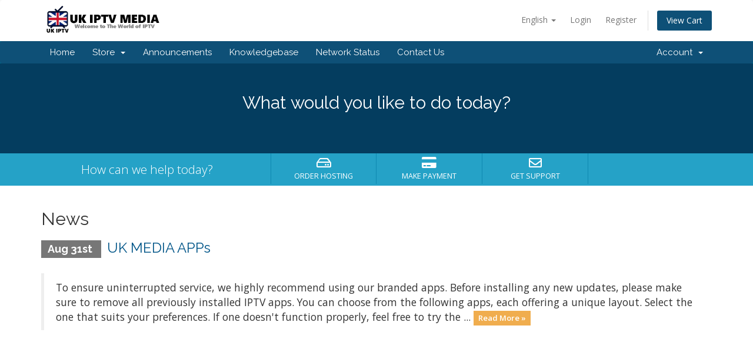

--- FILE ---
content_type: text/html; charset=utf-8
request_url: https://ukiptvmedia.co.uk/billing/index.php
body_size: 4063
content:
<!DOCTYPE html>
<html lang="en">
<head>
    <meta charset="utf-8" />
    <meta http-equiv="X-UA-Compatible" content="IE=edge">
    <meta name="viewport" content="width=device-width, initial-scale=1">
    <title>Portal Home - UK IPTV MEDIA</title>

    <!-- Styling -->
<link href="//fonts.googleapis.com/css?family=Open+Sans:300,400,600|Raleway:400,700" rel="stylesheet">
<link href="/billing/templates/six/css/all.min.css?v=40cb1e" rel="stylesheet">
<link href="/billing/assets/css/fontawesome-all.min.css" rel="stylesheet">
<link href="/billing/templates/six/css/custom.css" rel="stylesheet">

<!-- HTML5 Shim and Respond.js IE8 support of HTML5 elements and media queries -->
<!-- WARNING: Respond.js doesn't work if you view the page via file:// -->
<!--[if lt IE 9]>
  <script src="https://oss.maxcdn.com/libs/html5shiv/3.7.0/html5shiv.js"></script>
  <script src="https://oss.maxcdn.com/libs/respond.js/1.4.2/respond.min.js"></script>
<![endif]-->

<script type="text/javascript">
    var csrfToken = '09f574d1e3f22d2d303a14274af12f66769c53e7',
        markdownGuide = 'Markdown Guide',
        locale = 'en',
        saved = 'saved',
        saving = 'autosaving',
        whmcsBaseUrl = "/billing",
        requiredText = 'Required',
        recaptchaSiteKey = "";
</script>
<script src="/billing/templates/six/js/scripts.min.js?v=40cb1e"></script>


    

</head>
<body data-phone-cc-input="1">



<section id="header">
    <div class="container">
        <ul class="top-nav">
                            <li>
                    <a href="#" class="choose-language" data-toggle="popover" id="languageChooser">
                        English
                        <b class="caret"></b>
                    </a>
                    <div id="languageChooserContent" class="hidden">
                        <ul>
                                                            <li>
                                    <a href="/billing/index.php?language=arabic">العربية</a>
                                </li>
                                                            <li>
                                    <a href="/billing/index.php?language=azerbaijani">Azerbaijani</a>
                                </li>
                                                            <li>
                                    <a href="/billing/index.php?language=catalan">Català</a>
                                </li>
                                                            <li>
                                    <a href="/billing/index.php?language=chinese">中文</a>
                                </li>
                                                            <li>
                                    <a href="/billing/index.php?language=croatian">Hrvatski</a>
                                </li>
                                                            <li>
                                    <a href="/billing/index.php?language=czech">Čeština</a>
                                </li>
                                                            <li>
                                    <a href="/billing/index.php?language=danish">Dansk</a>
                                </li>
                                                            <li>
                                    <a href="/billing/index.php?language=dutch">Nederlands</a>
                                </li>
                                                            <li>
                                    <a href="/billing/index.php?language=english">English</a>
                                </li>
                                                            <li>
                                    <a href="/billing/index.php?language=estonian">Estonian</a>
                                </li>
                                                            <li>
                                    <a href="/billing/index.php?language=farsi">Persian</a>
                                </li>
                                                            <li>
                                    <a href="/billing/index.php?language=french">Français</a>
                                </li>
                                                            <li>
                                    <a href="/billing/index.php?language=german">Deutsch</a>
                                </li>
                                                            <li>
                                    <a href="/billing/index.php?language=hebrew">עברית</a>
                                </li>
                                                            <li>
                                    <a href="/billing/index.php?language=hungarian">Magyar</a>
                                </li>
                                                            <li>
                                    <a href="/billing/index.php?language=italian">Italiano</a>
                                </li>
                                                            <li>
                                    <a href="/billing/index.php?language=macedonian">Macedonian</a>
                                </li>
                                                            <li>
                                    <a href="/billing/index.php?language=norwegian">Norwegian</a>
                                </li>
                                                            <li>
                                    <a href="/billing/index.php?language=portuguese-br">Português</a>
                                </li>
                                                            <li>
                                    <a href="/billing/index.php?language=portuguese-pt">Português</a>
                                </li>
                                                            <li>
                                    <a href="/billing/index.php?language=romanian">Română</a>
                                </li>
                                                            <li>
                                    <a href="/billing/index.php?language=russian">Русский</a>
                                </li>
                                                            <li>
                                    <a href="/billing/index.php?language=spanish">Español</a>
                                </li>
                                                            <li>
                                    <a href="/billing/index.php?language=swedish">Svenska</a>
                                </li>
                                                            <li>
                                    <a href="/billing/index.php?language=turkish">Türkçe</a>
                                </li>
                                                            <li>
                                    <a href="/billing/index.php?language=ukranian">Українська</a>
                                </li>
                                                    </ul>
                    </div>
                </li>
                                        <li>
                    <a href="/billing/clientarea.php">Login</a>
                </li>
                                    <li>
                        <a href="/billing/register.php">Register</a>
                    </li>
                                <li class="primary-action">
                    <a href="/billing/cart.php?a=view" class="btn">
                        View Cart
                    </a>
                </li>
                                </ul>

                    <a href="/billing/index.php" class="logo"><img src="/billing/assets/img/logo.png" alt="UK IPTV MEDIA"></a>
        
    </div>
</section>

<section id="main-menu">

    <nav id="nav" class="navbar navbar-default navbar-main" role="navigation">
        <div class="container">
            <!-- Brand and toggle get grouped for better mobile display -->
            <div class="navbar-header">
                <button type="button" class="navbar-toggle" data-toggle="collapse" data-target="#primary-nav">
                    <span class="sr-only">Toggle navigation</span>
                    <span class="icon-bar"></span>
                    <span class="icon-bar"></span>
                    <span class="icon-bar"></span>
                </button>
            </div>

            <!-- Collect the nav links, forms, and other content for toggling -->
            <div class="collapse navbar-collapse" id="primary-nav">

                <ul class="nav navbar-nav">

                        <li menuItemName="Home" class="" id="Primary_Navbar-Home">
        <a href="/billing/index.php">
                        Home
                                </a>
            </li>
    <li menuItemName="Store" class="dropdown" id="Primary_Navbar-Store">
        <a class="dropdown-toggle" data-toggle="dropdown" href="#">
                        Store
                        &nbsp;<b class="caret"></b>        </a>
                    <ul class="dropdown-menu">
                            <li menuItemName="Browse Products Services" id="Primary_Navbar-Store-Browse_Products_Services">
                    <a href="/billing/cart.php">
                                                Browse All
                                            </a>
                </li>
                            <li menuItemName="Shop Divider 1" class="nav-divider" id="Primary_Navbar-Store-Shop_Divider_1">
                    <a href="">
                                                -----
                                            </a>
                </li>
                            <li menuItemName="1 Month UK IPTV Subscription" id="Primary_Navbar-Store-1_Month_UK_IPTV_Subscription">
                    <a href="/billing/cart.php?gid=1">
                                                1 Month UK IPTV Subscription
                                            </a>
                </li>
                            <li menuItemName="3 Months UK IPTV Subscription " id="Primary_Navbar-Store-3_Months_UK_IPTV_Subscription_">
                    <a href="/billing/cart.php?gid=2">
                                                3 Months UK IPTV Subscription 
                                            </a>
                </li>
                            <li menuItemName="6 Months UK IPTV Subscription " id="Primary_Navbar-Store-6_Months_UK_IPTV_Subscription_">
                    <a href="/billing/cart.php?gid=3">
                                                6 Months UK IPTV Subscription 
                                            </a>
                </li>
                            <li menuItemName="12 Months UK IPTV Subscription " id="Primary_Navbar-Store-12_Months_UK_IPTV_Subscription_">
                    <a href="/billing/cart.php?gid=4">
                                                12 Months UK IPTV Subscription 
                                            </a>
                </li>
                            <li menuItemName="IPTV Deal Of The Day" id="Primary_Navbar-Store-IPTV_Deal_Of_The_Day">
                    <a href="/billing/cart.php?gid=5">
                                                IPTV Deal Of The Day
                                            </a>
                </li>
                            <li menuItemName="Fully loaded firestick with Sports" id="Primary_Navbar-Store-Fully_loaded_firestick_with_Sports">
                    <a href="/billing/cart.php?gid=6">
                                                Fully loaded firestick with Sports
                                            </a>
                </li>
                            <li menuItemName="Premium IPTV UK Subscription [ VIP SERVER ]" id="Primary_Navbar-Store-Premium_IPTV_UK_Subscription_[_VIP_SERVER_]">
                    <a href="/billing/cart.php?gid=7">
                                                Premium IPTV UK Subscription [ VIP SERVER ]
                                            </a>
                </li>
                            <li menuItemName="IPTV Reseller UK" id="Primary_Navbar-Store-IPTV_Reseller_UK">
                    <a href="/billing/cart.php?gid=8">
                                                IPTV Reseller UK
                                            </a>
                </li>
                        </ul>
            </li>
    <li menuItemName="Announcements" class="" id="Primary_Navbar-Announcements">
        <a href="/billing/index.php?rp=/announcements">
                        Announcements
                                </a>
            </li>
    <li menuItemName="Knowledgebase" class="" id="Primary_Navbar-Knowledgebase">
        <a href="/billing/index.php?rp=/knowledgebase">
                        Knowledgebase
                                </a>
            </li>
    <li menuItemName="Network Status" class="" id="Primary_Navbar-Network_Status">
        <a href="/billing/serverstatus.php">
                        Network Status
                                </a>
            </li>
    <li menuItemName="Contact Us" class="" id="Primary_Navbar-Contact_Us">
        <a href="/billing/contact.php">
                        Contact Us
                                </a>
            </li>

                </ul>

                <ul class="nav navbar-nav navbar-right">

                        <li menuItemName="Account" class="dropdown" id="Secondary_Navbar-Account">
        <a class="dropdown-toggle" data-toggle="dropdown" href="#">
                        Account
                        &nbsp;<b class="caret"></b>        </a>
                    <ul class="dropdown-menu">
                            <li menuItemName="Login" id="Secondary_Navbar-Account-Login">
                    <a href="/billing/clientarea.php">
                                                Login
                                            </a>
                </li>
                            <li menuItemName="Register" id="Secondary_Navbar-Account-Register">
                    <a href="/billing/register.php">
                                                Register
                                            </a>
                </li>
                            <li menuItemName="Divider" class="nav-divider" id="Secondary_Navbar-Account-Divider">
                    <a href="">
                                                -----
                                            </a>
                </li>
                            <li menuItemName="Forgot Password?" id="Secondary_Navbar-Account-Forgot_Password?">
                    <a href="/billing/index.php?rp=/password/reset/begin">
                                                Forgot Password?
                                            </a>
                </li>
                        </ul>
            </li>

                </ul>

            </div><!-- /.navbar-collapse -->
        </div>
    </nav>

</section>

    <section id="home-banner">
        <div class="container text-center">
                            <h2>What would you like to do today?</h2>
                    </div>
    </section>
    <div class="home-shortcuts">
        <div class="container">
            <div class="row">
                <div class="col-md-4 hidden-sm hidden-xs text-center">
                    <p class="lead">
                        How can we help today?
                    </p>
                </div>
                <div class="col-sm-12 col-md-8">
                    <ul>
                                                <li>
                            <a id="btnOrderHosting" href="cart.php">
                                <i class="far fa-hdd"></i>
                                <p>
                                    Order Hosting <span>&raquo;</span>
                                </p>
                            </a>
                        </li>
                        <li>
                            <a id="btnMakePayment" href="clientarea.php">
                                <i class="fas fa-credit-card"></i>
                                <p>
                                    Make Payment <span>&raquo;</span>
                                </p>
                            </a>
                        </li>
                        <li>
                            <a id="btnGetSupport" href="submitticket.php">
                                <i class="far fa-envelope"></i>
                                <p>
                                    Get Support <span>&raquo;</span>
                                </p>
                            </a>
                        </li>
                    </ul>
                </div>
            </div>
        </div>
    </div>


<section id="main-body">
    <div class="container">
        <div class="row">

                <!-- Container for main page display content -->
        <div class="col-xs-12 main-content">
            


    <h2>News</h2>

                        <div class="announcement-single">
                <h3>
                    <span class="label label-default">
                        Aug 31st
                    </span>
                    <a href="/billing/index.php?rp=/announcements/1/UK-MEDIA-APPs.html">UK MEDIA APPs</a>
                </h3>

                <blockquote>
                    <p>
                                                    To ensure uninterrupted service, we highly recommend using our branded apps. Before installing any new updates, please make sure to remove all previously installed IPTV apps.
You can choose from the following apps, each offering a unique layout. Select the one that suits your preferences. If one doesn't function properly, feel free to try the ...
                            <a href="/billing/index.php?rp=/announcements/1/UK-MEDIA-APPs.html" class="label label-warning">Read More &raquo;</a>
                                            </p>
                </blockquote>

                            </div>
            


                </div><!-- /.main-content -->
                            <div class="clearfix"></div>
        </div>
    </div>
</section>

<section id="footer">
    <div class="container">
        <a href="#" class="back-to-top"><i class="fas fa-chevron-up"></i></a>
        <p>Copyright &copy; 2026 UK IPTV MEDIA. All Rights Reserved.</p>
    </div>
</section>

<div class="modal system-modal fade" id="modalAjax" tabindex="-1" role="dialog" aria-hidden="true">
    <div class="modal-dialog">
        <div class="modal-content panel-primary">
            <div class="modal-header panel-heading">
                <button type="button" class="close" data-dismiss="modal">
                    <span aria-hidden="true">&times;</span>
                    <span class="sr-only">Close</span>
                </button>
                <h4 class="modal-title"></h4>
            </div>
            <div class="modal-body panel-body">
                Loading...
            </div>
            <div class="modal-footer panel-footer">
                <div class="pull-left loader">
                    <i class="fas fa-circle-notch fa-spin"></i>
                    Loading...
                </div>
                <button type="button" class="btn btn-default" data-dismiss="modal">
                    Close
                </button>
                <button type="button" class="btn btn-primary modal-submit">
                    Submit
                </button>
            </div>
        </div>
    </div>
</div>

<form action="#" id="frmGeneratePassword" class="form-horizontal">
    <div class="modal fade" id="modalGeneratePassword">
        <div class="modal-dialog">
            <div class="modal-content panel-primary">
                <div class="modal-header panel-heading">
                    <button type="button" class="close" data-dismiss="modal" aria-label="Close"><span aria-hidden="true">&times;</span></button>
                    <h4 class="modal-title">
                        Generate Password
                    </h4>
                </div>
                <div class="modal-body">
                    <div class="alert alert-danger hidden" id="generatePwLengthError">
                        Please enter a number between 8 and 64 for the password length
                    </div>
                    <div class="form-group">
                        <label for="generatePwLength" class="col-sm-4 control-label">Password Length</label>
                        <div class="col-sm-8">
                            <input type="number" min="8" value="12" step="1" class="form-control input-inline input-inline-100" id="inputGeneratePasswordLength">
                        </div>
                    </div>
                    <div class="form-group">
                        <label for="generatePwOutput" class="col-sm-4 control-label">Generated Password</label>
                        <div class="col-sm-8">
                            <input type="text" class="form-control" id="inputGeneratePasswordOutput">
                        </div>
                    </div>
                    <div class="row">
                        <div class="col-sm-8 col-sm-offset-4">
                            <button type="submit" class="btn btn-default btn-sm">
                                <i class="fa fa-plus fa-fw"></i>
                                Generate new password
                            </button>
                            <button type="button" class="btn btn-default btn-sm copy-to-clipboard" data-clipboard-target="#inputGeneratePasswordOutput">
                                <img src="assets/img/clippy.svg" alt="Copy to clipboard" width="15">
                                
                            </button>
                        </div>
                    </div>
                </div>
                <div class="modal-footer">
                    <button type="button" class="btn btn-default" data-dismiss="modal">
                        Close
                    </button>
                    <button type="button" class="btn btn-primary" id="btnGeneratePasswordInsert" data-clipboard-target="#inputGeneratePasswordOutput">
                        Copy to clipboard & Insert
                    </button>
                </div>
            </div>
        </div>
    </div>
</form>


<!--Start of Tawk.to Script-->
<script type="text/javascript">
var Tawk_API=Tawk_API||{}, Tawk_LoadStart=new Date();
(function(){
var s1=document.createElement("script"),s0=document.getElementsByTagName("script")[0];
s1.async=true;
s1.src='https://embed.tawk.to/64660b80ad80445890edade1/1h0n9psah';
s1.charset='UTF-8';
s1.setAttribute('crossorigin','*');
s0.parentNode.insertBefore(s1,s0);
})();
</script>
<!--End of Tawk.to Script-->
</body>
</html>
